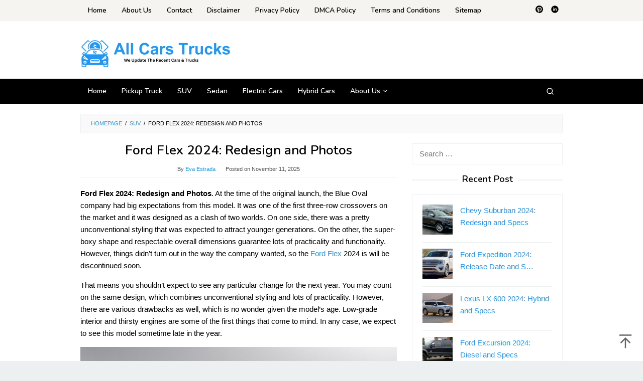

--- FILE ---
content_type: text/html; charset=UTF-8
request_url: https://www.allcarstrucks.co/suv/ford-flex-2024/
body_size: 16367
content:
<!DOCTYPE html>
<html lang="en-US" prefix="og: https://ogp.me/ns#">
<head itemscope="itemscope" itemtype="https://schema.org/WebSite">
<meta charset="UTF-8">
<meta name="viewport" content="width=device-width, initial-scale=1">
<link rel="profile" href="https://gmpg.org/xfn/11">

	<style>img:is([sizes="auto" i], [sizes^="auto," i]) { contain-intrinsic-size: 3000px 1500px }</style>
	
<!-- Search Engine Optimization by Rank Math - https://rankmath.com/ -->
<title>Ford Flex 2024: Redesign and Photos | All Cars Trucks</title>
<meta name="description" content="Ford Flex 2024: Redesign and Photos. At the time of the original launch, the Blue Oval company had big expectations from this model. It was one of the first"/>
<meta name="robots" content="follow, index, max-snippet:-1, max-video-preview:-1, max-image-preview:large"/>
<link rel="canonical" href="https://www.allcarstrucks.co/suv/ford-flex-2024/" />
<meta property="og:locale" content="en_US" />
<meta property="og:type" content="article" />
<meta property="og:title" content="Ford Flex 2024: Redesign and Photos | All Cars Trucks" />
<meta property="og:description" content="Ford Flex 2024: Redesign and Photos. At the time of the original launch, the Blue Oval company had big expectations from this model. It was one of the first" />
<meta property="og:url" content="https://www.allcarstrucks.co/suv/ford-flex-2024/" />
<meta property="og:site_name" content="All Cars Trucks" />
<meta property="article:tag" content="Ford" />
<meta property="article:section" content="SUV" />
<meta property="og:image" content="https://www.allcarstrucks.co/wp-content/uploads/2022/06/Ford-Flex-2024-3.png" />
<meta property="og:image:secure_url" content="https://www.allcarstrucks.co/wp-content/uploads/2022/06/Ford-Flex-2024-3.png" />
<meta property="og:image:width" content="822" />
<meta property="og:image:height" content="453" />
<meta property="og:image:alt" content="Ford Flex 2024" />
<meta property="og:image:type" content="image/png" />
<meta property="article:published_time" content="2025-11-11T15:58:02+00:00" />
<meta name="twitter:card" content="summary_large_image" />
<meta name="twitter:title" content="Ford Flex 2024: Redesign and Photos | All Cars Trucks" />
<meta name="twitter:description" content="Ford Flex 2024: Redesign and Photos. At the time of the original launch, the Blue Oval company had big expectations from this model. It was one of the first" />
<meta name="twitter:image" content="https://www.allcarstrucks.co/wp-content/uploads/2022/06/Ford-Flex-2024-3.png" />
<meta name="twitter:label1" content="Written by" />
<meta name="twitter:data1" content="Eva Estrada" />
<meta name="twitter:label2" content="Time to read" />
<meta name="twitter:data2" content="3 minutes" />
<script type="application/ld+json" class="rank-math-schema">{"@context":"https://schema.org","@graph":[{"@type":["Person","Organization"],"@id":"https://www.allcarstrucks.co/#person","name":"Sonia Mitchell","logo":{"@type":"ImageObject","@id":"https://www.allcarstrucks.co/#logo","url":"https://www.allcarstrucks.co/wp-content/uploads/2022/03/logo-allcarstrucks-co.jpg","contentUrl":"https://www.allcarstrucks.co/wp-content/uploads/2022/03/logo-allcarstrucks-co.jpg","caption":"Sonia Mitchell","inLanguage":"en-US","width":"364","height":"95"},"image":{"@type":"ImageObject","@id":"https://www.allcarstrucks.co/#logo","url":"https://www.allcarstrucks.co/wp-content/uploads/2022/03/logo-allcarstrucks-co.jpg","contentUrl":"https://www.allcarstrucks.co/wp-content/uploads/2022/03/logo-allcarstrucks-co.jpg","caption":"Sonia Mitchell","inLanguage":"en-US","width":"364","height":"95"}},{"@type":"WebSite","@id":"https://www.allcarstrucks.co/#website","url":"https://www.allcarstrucks.co","name":"Sonia Mitchell","publisher":{"@id":"https://www.allcarstrucks.co/#person"},"inLanguage":"en-US"},{"@type":"ImageObject","@id":"https://www.allcarstrucks.co/wp-content/uploads/2022/06/Ford-Flex-2024-3.png","url":"https://www.allcarstrucks.co/wp-content/uploads/2022/06/Ford-Flex-2024-3.png","width":"822","height":"453","caption":"Ford Flex 2024","inLanguage":"en-US"},{"@type":"WebPage","@id":"https://www.allcarstrucks.co/suv/ford-flex-2024/#webpage","url":"https://www.allcarstrucks.co/suv/ford-flex-2024/","name":"Ford Flex 2024: Redesign and Photos | All Cars Trucks","datePublished":"2025-11-11T15:58:02+00:00","dateModified":"2025-11-11T15:58:02+00:00","isPartOf":{"@id":"https://www.allcarstrucks.co/#website"},"primaryImageOfPage":{"@id":"https://www.allcarstrucks.co/wp-content/uploads/2022/06/Ford-Flex-2024-3.png"},"inLanguage":"en-US"},{"@type":"Person","@id":"https://www.allcarstrucks.co/author/rizka/","name":"Eva Estrada","url":"https://www.allcarstrucks.co/author/rizka/","image":{"@type":"ImageObject","@id":"https://secure.gravatar.com/avatar/887a9292c430709b7750ab5b8e02408e8ef920582b8dfe90db5c1f7b68b78ee1?s=96&amp;d=mm&amp;r=g","url":"https://secure.gravatar.com/avatar/887a9292c430709b7750ab5b8e02408e8ef920582b8dfe90db5c1f7b68b78ee1?s=96&amp;d=mm&amp;r=g","caption":"Eva Estrada","inLanguage":"en-US"}},{"@type":"BlogPosting","headline":"Ford Flex 2024: Redesign and Photos | All Cars Trucks","keywords":"Ford Flex 2024","datePublished":"2025-11-11T15:58:02+00:00","dateModified":"2025-11-11T15:58:02+00:00","articleSection":"SUV","author":{"@id":"https://www.allcarstrucks.co/author/rizka/","name":"Eva Estrada"},"publisher":{"@id":"https://www.allcarstrucks.co/#person"},"description":"Ford Flex 2024: Redesign and Photos. At the time of the original launch, the Blue Oval company had big expectations from this model. It was one of the first three-row crossovers on the market and it was designed as a clash of two worlds. On one side, there was a pretty unconventional styling that was expected to attract younger generations. On the other, the super-boxy shape and respectable overall dimensions guarantee lots of practicality and functionality. However, things didn't turn out in the way the company wanted, so the Ford Flex 2024 is will be discontinued soon.","name":"Ford Flex 2024: Redesign and Photos | All Cars Trucks","@id":"https://www.allcarstrucks.co/suv/ford-flex-2024/#richSnippet","isPartOf":{"@id":"https://www.allcarstrucks.co/suv/ford-flex-2024/#webpage"},"image":{"@id":"https://www.allcarstrucks.co/wp-content/uploads/2022/06/Ford-Flex-2024-3.png"},"inLanguage":"en-US","mainEntityOfPage":{"@id":"https://www.allcarstrucks.co/suv/ford-flex-2024/#webpage"}}]}</script>
<!-- /Rank Math WordPress SEO plugin -->

<link rel='dns-prefetch' href='//fonts.googleapis.com' />
<link rel="alternate" type="application/rss+xml" title="All Cars Trucks &raquo; Feed" href="https://www.allcarstrucks.co/feed/" />
<link rel='stylesheet' id='contact-form-7-css' href='https://www.allcarstrucks.co/wp-content/plugins/contact-form-7/includes/css/styles.css?ver=6.0.6' type='text/css' media='all' />
<link rel='stylesheet' id='idblog-core-css' href='https://www.allcarstrucks.co/wp-content/plugins/idblog-core/css/idblog-core.css?ver=1.0.0' type='text/css' media='all' />
<style id='idblog-core-inline-css' type='text/css'>
.gmr-ab-authorname span.uname a{color:#222222 !important;}.gmr-ab-desc {color:#aaaaaa !important;}.gmr-ab-web a{color:#dddddd !important;}
</style>
<link rel='stylesheet' id='ez-toc-css' href='https://www.allcarstrucks.co/wp-content/plugins/easy-table-of-contents/assets/css/screen.min.css?ver=2.0.74' type='text/css' media='all' />
<style id='ez-toc-inline-css' type='text/css'>
div#ez-toc-container .ez-toc-title {font-size: 120%;}div#ez-toc-container .ez-toc-title {font-weight: 500;}div#ez-toc-container ul li , div#ez-toc-container ul li a {font-size: 95%;}div#ez-toc-container ul li , div#ez-toc-container ul li a {font-weight: 500;}div#ez-toc-container nav ul ul li {font-size: 90%;}
.ez-toc-container-direction {direction: ltr;}.ez-toc-counter ul{counter-reset: item ;}.ez-toc-counter nav ul li a::before {content: counters(item, '.', decimal) '. ';display: inline-block;counter-increment: item;flex-grow: 0;flex-shrink: 0;margin-right: .2em; float: left; }.ez-toc-widget-direction {direction: ltr;}.ez-toc-widget-container ul{counter-reset: item ;}.ez-toc-widget-container nav ul li a::before {content: counters(item, '.', decimal) '. ';display: inline-block;counter-increment: item;flex-grow: 0;flex-shrink: 0;margin-right: .2em; float: left; }
</style>
<link rel='stylesheet' id='superfast-fonts-css' href='https://fonts.googleapis.com/css?family=Nunito%3Aregular%2C700%2C600%2C300%26subset%3Dlatin%2C&#038;display=swap&#038;ver=2.1.6' type='text/css' media='all' />
<link rel='stylesheet' id='superfast-style-css' href='https://www.allcarstrucks.co/wp-content/themes/superfast/style.css?ver=2.1.6' type='text/css' media='all' />
<style id='superfast-style-inline-css' type='text/css'>
body{color:#000000;font-family:"Helvetica Neue",sans-serif;font-weight:500;font-size:15px;}kbd,a.button:hover,button:hover,.button:hover,button.button:hover,input[type="button"]:hover,input[type="reset"]:hover,input[type="submit"]:hover,a.button:focus,button:focus,.button:focus,button.button:focus,input[type="button"]:focus,input[type="reset"]:focus,input[type="submit"]:focus,a.button:active,button:active,.button:active,button.button:active,input[type="button"]:active,input[type="reset"]:active,input[type="submit"]:active,.tagcloud a:hover,.tagcloud a:focus,.tagcloud a:active{background-color:#2196f3;}a,a:hover,a:focus,a:active{color:#2196f3;}ul.page-numbers li span.page-numbers,ul.page-numbers li a:hover,.page-links a .page-link-number:hover,a.button,button,.button,button.button,input[type="button"],input[type="reset"],input[type="submit"],.tagcloud a,.sticky .gmr-box-content,.gmr-theme div.sharedaddy h3.sd-title:before,.gmr-theme div.idblog-related-post h3.related-title:before,.idblog-social-share h3:before,.bypostauthor > .comment-body{border-color:#2196f3;}.site-header{background-size:auto;background-repeat:repeat;background-position:center top;background-attachment:scroll;background-color:#ffffff;}.site-title a{color:#8bc34a;}.site-description{color:#999999;}.gmr-logo{margin-top:15px;}.gmr-menuwrap{background-color:#000000;}#gmr-responsive-menu,.gmr-mainmenu #primary-menu > li > a,.gmr-mainmenu #primary-menu > li > button{color:#ffffff;}.gmr-mainmenu #primary-menu > li.menu-border > a span,.gmr-mainmenu #primary-menu > li.page_item_has_children > a:after,.gmr-mainmenu #primary-menu > li.menu-item-has-children > a:after,.gmr-mainmenu #primary-menu .sub-menu > li.page_item_has_children > a:after,.gmr-mainmenu #primary-menu .sub-menu > li.menu-item-has-children > a:after,.gmr-mainmenu #primary-menu .children > li.page_item_has_children > a:after,.gmr-mainmenu #primary-menu .children > li.menu-item-has-children > a:after{border-color:#ffffff;}#gmr-responsive-menu:hover,.gmr-mainmenu #primary-menu > li:hover > a,.gmr-mainmenu #primary-menu > li.current-menu-item > a,.gmr-mainmenu #primary-menu > li.current-menu-ancestor > a,.gmr-mainmenu #primary-menu > li.current_page_item > a,.gmr-mainmenu #primary-menu > li.current_page_ancestor > a,.gmr-mainmenu #primary-menu > li > button:hover{color:#ffffff;}.gmr-mainmenu #primary-menu > li.menu-border:hover > a span,.gmr-mainmenu #primary-menu > li.menu-border.current-menu-item > a span,.gmr-mainmenu #primary-menu > li.menu-border.current-menu-ancestor > a span,.gmr-mainmenu #primary-menu > li.menu-border.current_page_item > a span,.gmr-mainmenu #primary-menu > li.menu-border.current_page_ancestor > a span,.gmr-mainmenu #primary-menu > li.page_item_has_children:hover > a:after,.gmr-mainmenu #primary-menu > li.menu-item-has-children:hover > a:after{border-color:#ffffff;}.gmr-mainmenu #primary-menu > li:hover > a,.gmr-mainmenu #primary-menu > li.current-menu-item > a,.gmr-mainmenu #primary-menu > li.current-menu-ancestor > a,.gmr-mainmenu #primary-menu > li.current_page_item > a,.gmr-mainmenu #primary-menu > li.current_page_ancestor > a{background-color:#8bc34a;}.gmr-secondmenuwrap{background-color:#f6f4f1;}#gmr-secondaryresponsive-menu,.gmr-secondmenu #primary-menu > li > a,.gmr-social-icon ul > li > a{color:#000000;}.gmr-secondmenu #primary-menu > li.menu-border > a span,.gmr-secondmenu #primary-menu > li.page_item_has_children > a:after,.gmr-secondmenu #primary-menu > li.menu-item-has-children > a:after,.gmr-secondmenu #primary-menu .sub-menu > li.page_item_has_children > a:after,.gmr-secondmenu #primary-menu .sub-menu > li.menu-item-has-children > a:after,.gmr-secondmenu #primary-menu .children > li.page_item_has_children > a:after,.gmr-secondmenu #primary-menu .children > li.menu-item-has-children > a:after{border-color:#000000;}#gmr-secondaryresponsive-menu:hover,.gmr-secondmenu #primary-menu > li:hover > a,.gmr-secondmenu #primary-menu .current-menu-item > a,.gmr-secondmenu #primary-menu .current-menu-ancestor > a,.gmr-secondmenu #primary-menu .current_page_item > a,.gmr-secondmenu #primary-menu .current_page_ancestor > a,.gmr-social-icon ul > li > a:hover{color:#8bc34a;}.gmr-secondmenu #primary-menu > li.menu-border:hover > a span,.gmr-secondmenu #primary-menu > li.menu-border.current-menu-item > a span,.gmr-secondmenu #primary-menu > li.menu-border.current-menu-ancestor > a span,.gmr-secondmenu #primary-menu > li.menu-border.current_page_item > a span,.gmr-secondmenu #primary-menu > li.menu-border.current_page_ancestor > a span,.gmr-secondmenu #primary-menu > li.page_item_has_children:hover > a:after,.gmr-secondmenu #primary-menu > li.menu-item-has-children:hover > a:after{border-color:#8bc34a;}.gmr-content,.top-header{background-color:#fff;}h1,h2,h3,h4,h5,h6,.h1,.h2,.h3,.h4,.h5,.h6,.site-title,#gmr-responsive-menu,#primary-menu > li > a{font-family:"Nunito","Helvetica", Arial;}h1{font-size:26px;}h2{font-size:25px;}h3{font-size:24px;}h4{font-size:22px;}h5{font-size:20px;}h6{font-size:18px;}.widget-footer{background-color:#3d566e;color:#ecf0f1;}.widget-footer a{color:#f39c12;}.widget-footer a:hover{color:#f1c40f;}.site-footer{background-color:#2c3e50;color:#ffffff;}.site-footer a{color:#ecf0f1;}.site-footer a:hover{color:#bdc3c7;}
</style>
<script type="text/javascript" src="https://www.allcarstrucks.co/wp-includes/js/jquery/jquery.min.js?ver=3.7.1" id="jquery-core-js"></script>
<script type="text/javascript" src="https://www.allcarstrucks.co/wp-includes/js/jquery/jquery-migrate.min.js?ver=3.4.1" id="jquery-migrate-js"></script>
<link rel="https://api.w.org/" href="https://www.allcarstrucks.co/wp-json/" /><link rel="alternate" title="JSON" type="application/json" href="https://www.allcarstrucks.co/wp-json/wp/v2/posts/4440" /><link rel="EditURI" type="application/rsd+xml" title="RSD" href="https://www.allcarstrucks.co/xmlrpc.php?rsd" />
<meta name="generator" content="WordPress 6.8.1" />
<link rel='shortlink' href='https://www.allcarstrucks.co/?p=4440' />
<link rel="alternate" title="oEmbed (JSON)" type="application/json+oembed" href="https://www.allcarstrucks.co/wp-json/oembed/1.0/embed?url=https%3A%2F%2Fwww.allcarstrucks.co%2Fsuv%2Fford-flex-2024%2F" />
<link rel="alternate" title="oEmbed (XML)" type="text/xml+oembed" href="https://www.allcarstrucks.co/wp-json/oembed/1.0/embed?url=https%3A%2F%2Fwww.allcarstrucks.co%2Fsuv%2Fford-flex-2024%2F&#038;format=xml" />
<script async src="https://pagead2.googlesyndication.com/pagead/js/adsbygoogle.js?client=ca-pub-6331693559914513"
     crossorigin="anonymous"></script>

<script async src="https://pagead2.googlesyndication.com/pagead/js/adsbygoogle.js?client=ca-pub-7565199102259053"
     crossorigin="anonymous"></script><link rel="icon" href="https://www.allcarstrucks.co/wp-content/uploads/2024/06/favicon-rbg-120x120.png" sizes="32x32" />
<link rel="icon" href="https://www.allcarstrucks.co/wp-content/uploads/2024/06/favicon-rbg.png" sizes="192x192" />
<link rel="apple-touch-icon" href="https://www.allcarstrucks.co/wp-content/uploads/2024/06/favicon-rbg.png" />
<meta name="msapplication-TileImage" content="https://www.allcarstrucks.co/wp-content/uploads/2024/06/favicon-rbg.png" />
	
<script async src="https://pagead2.googlesyndication.com/pagead/js/adsbygoogle.js?client=ca-pub-9718490524287563"
     crossorigin="anonymous"></script>
	
<script async src="https://pagead2.googlesyndication.com/pagead/js/adsbygoogle.js?client=ca-pub-2522612632931992"
     crossorigin="anonymous"></script>
	
<script async src="https://pagead2.googlesyndication.com/pagead/js/adsbygoogle.js?client=ca-pub-2495143592648126"
     crossorigin="anonymous"></script>
	
<script async src="https://pagead2.googlesyndication.com/pagead/js/adsbygoogle.js?client=ca-pub-3702424403884951"
     crossorigin="anonymous"></script>
	
<script async src="https://pagead2.googlesyndication.com/pagead/js/adsbygoogle.js?client=ca-pub-2048325798300935"
     crossorigin="anonymous"></script>
	
<script async src="https://pagead2.googlesyndication.com/pagead/js/adsbygoogle.js?client=ca-pub-9903536475888983"
     crossorigin="anonymous"></script>
	
<script async src="https://pagead2.googlesyndication.com/pagead/js/adsbygoogle.js?client=ca-pub-9968399948548986"
     crossorigin="anonymous"></script>
	
<script async src="https://pagead2.googlesyndication.com/pagead/js/adsbygoogle.js?client=ca-pub-9135716023805214"
     crossorigin="anonymous"></script>
	
<script async src="https://pagead2.googlesyndication.com/pagead/js/adsbygoogle.js?client=ca-pub-4790960008362087"
     crossorigin="anonymous"></script>
	
<script async src="https://pagead2.googlesyndication.com/pagead/js/adsbygoogle.js?client=ca-pub-7375047696919898"
     crossorigin="anonymous"></script>
	
<script async src="https://pagead2.googlesyndication.com/pagead/js/adsbygoogle.js?client=ca-pub-7632649103470568"
     crossorigin="anonymous"></script>
	
<script async src="https://pagead2.googlesyndication.com/pagead/js/adsbygoogle.js?client=ca-pub-2275825665716633"
     crossorigin="anonymous"></script>
	
<script async src="https://pagead2.googlesyndication.com/pagead/js/adsbygoogle.js?client=ca-pub-6789659881578285"
     crossorigin="anonymous"></script>
	
<script async src="https://pagead2.googlesyndication.com/pagead/js/adsbygoogle.js?client=ca-pub-1900315343671756"
     crossorigin="anonymous"></script>
	
<script async src="https://pagead2.googlesyndication.com/pagead/js/adsbygoogle.js?client=ca-pub-3522250534277156"
     crossorigin="anonymous"></script>
	
<script async src="https://pagead2.googlesyndication.com/pagead/js/adsbygoogle.js?client=ca-pub-6433606662446274"
     crossorigin="anonymous"></script>

<script async src="https://pagead2.googlesyndication.com/pagead/js/adsbygoogle.js?client=ca-pub-7646694624574222"
     crossorigin="anonymous"></script>
	
<script async src="https://pagead2.googlesyndication.com/pagead/js/adsbygoogle.js?client=ca-pub-8138566128753900"
     crossorigin="anonymous"></script>
	
<script async src="https://pagead2.googlesyndication.com/pagead/js/adsbygoogle.js?client=ca-pub-5230615575295077"
     crossorigin="anonymous"></script>
	
<script async src="https://pagead2.googlesyndication.com/pagead/js/adsbygoogle.js?client=ca-pub-5262584547776848"
     crossorigin="anonymous"></script>
	
<script async src="https://pagead2.googlesyndication.com/pagead/js/adsbygoogle.js?client=ca-pub-8986064007407189"
     crossorigin="anonymous"></script>
	
<script async src="https://pagead2.googlesyndication.com/pagead/js/adsbygoogle.js?client=ca-pub-6125927930459926"
     crossorigin="anonymous"></script>     
     
</head>

<body class="wp-singular post-template-default single single-post postid-4440 single-format-standard wp-theme-superfast gmr-theme idtheme kentooz gmr-no-sticky gmr-fullwidth-layout group-blog" itemscope="itemscope" itemtype="https://schema.org/WebPage">
<div class="site inner-wrap" id="site-container">

	<a class="skip-link screen-reader-text" href="#main">Skip to content</a>

	
		
		<header id="masthead" class="site-header" role="banner" itemscope="itemscope" itemtype="https://schema.org/WPHeader">
							<div class="gmr-secondmenuwrap clearfix">
					<div class="container">
													<nav id="site-navigation" class="gmr-secondmenu" role="navigation" itemscope="itemscope" itemtype="https://schema.org/SiteNavigationElement">
								<ul id="primary-menu" class="menu"><li id="menu-item-5925" class="menu-item menu-item-type-custom menu-item-object-custom menu-item-home menu-item-5925"><a href="https://www.allcarstrucks.co/" itemprop="url"><span itemprop="name">Home</span></a></li>
<li id="menu-item-472" class="menu-item menu-item-type-post_type menu-item-object-page menu-item-472"><a href="https://www.allcarstrucks.co/about-us/" itemprop="url"><span itemprop="name">About Us</span></a></li>
<li id="menu-item-473" class="menu-item menu-item-type-post_type menu-item-object-page menu-item-473"><a href="https://www.allcarstrucks.co/contact-us/" itemprop="url"><span itemprop="name">Contact</span></a></li>
<li id="menu-item-5923" class="menu-item menu-item-type-post_type menu-item-object-page menu-item-5923"><a href="https://www.allcarstrucks.co/disclaimer/" itemprop="url"><span itemprop="name">Disclaimer</span></a></li>
<li id="menu-item-482" class="menu-item menu-item-type-post_type menu-item-object-page menu-item-privacy-policy menu-item-482"><a rel="privacy-policy" href="https://www.allcarstrucks.co/privacy-policy/" itemprop="url"><span itemprop="name">Privacy Policy</span></a></li>
<li id="menu-item-7271" class="menu-item menu-item-type-post_type menu-item-object-page menu-item-7271"><a href="https://www.allcarstrucks.co/dmca-policy/" itemprop="url"><span itemprop="name">DMCA Policy</span></a></li>
<li id="menu-item-7236" class="menu-item menu-item-type-post_type menu-item-object-page menu-item-7236"><a href="https://www.allcarstrucks.co/terms-and-conditions/" itemprop="url"><span itemprop="name">Terms and Conditions</span></a></li>
<li id="menu-item-7239" class="menu-item menu-item-type-post_type menu-item-object-page menu-item-7239"><a href="https://www.allcarstrucks.co/sitemap/" itemprop="url"><span itemprop="name">Sitemap</span></a></li>
</ul>							</nav><!-- #site-navigation -->
													<nav id="site-navigation" class="gmr-social-icon" role="navigation" itemscope="itemscope" itemtype="https://schema.org/SiteNavigationElement">
							<ul class="pull-right">
								<li><a href="https://id.pinterest.com/allcarstrucksco/allcarstrucks/" title="Pinterest" class="pinterest" target="_blank" rel="nofollow"><svg xmlns="http://www.w3.org/2000/svg" xmlns:xlink="http://www.w3.org/1999/xlink" aria-hidden="true" role="img" width="1em" height="1em" preserveAspectRatio="xMidYMid meet" viewBox="0 0 16 16"><g fill="currentColor"><path d="M8 0a8 8 0 0 0-2.915 15.452c-.07-.633-.134-1.606.027-2.297c.146-.625.938-3.977.938-3.977s-.239-.479-.239-1.187c0-1.113.645-1.943 1.448-1.943c.682 0 1.012.512 1.012 1.127c0 .686-.437 1.712-.663 2.663c-.188.796.4 1.446 1.185 1.446c1.422 0 2.515-1.5 2.515-3.664c0-1.915-1.377-3.254-3.342-3.254c-2.276 0-3.612 1.707-3.612 3.471c0 .688.265 1.425.595 1.826a.24.24 0 0 1 .056.23c-.061.252-.196.796-.222.907c-.035.146-.116.177-.268.107c-1-.465-1.624-1.926-1.624-3.1c0-2.523 1.834-4.84 5.286-4.84c2.775 0 4.932 1.977 4.932 4.62c0 2.757-1.739 4.976-4.151 4.976c-.811 0-1.573-.421-1.834-.919l-.498 1.902c-.181.695-.669 1.566-.995 2.097A8 8 0 1 0 8 0z"/></g></svg></a></li><li><a href="https://www.linkedin.com/in/allcarstrucksco/" title="Linkedin" class="linkedin" target="_blank" rel="nofollow"><svg xmlns="http://www.w3.org/2000/svg" xmlns:xlink="http://www.w3.org/1999/xlink" aria-hidden="true" role="img" width="1em" height="1em" preserveAspectRatio="xMidYMid meet" viewBox="0 0 20 20"><path d="M10 .4C4.698.4.4 4.698.4 10s4.298 9.6 9.6 9.6s9.6-4.298 9.6-9.6S15.302.4 10 .4zM7.65 13.979H5.706V7.723H7.65v6.256zm-.984-7.024c-.614 0-1.011-.435-1.011-.973c0-.549.409-.971 1.036-.971s1.011.422 1.023.971c0 .538-.396.973-1.048.973zm8.084 7.024h-1.944v-3.467c0-.807-.282-1.355-.985-1.355c-.537 0-.856.371-.997.728c-.052.127-.065.307-.065.486v3.607H8.814v-4.26c0-.781-.025-1.434-.051-1.996h1.689l.089.869h.039c.256-.408.883-1.01 1.932-1.01c1.279 0 2.238.857 2.238 2.699v3.699z" fill="currentColor"/></svg></a></li>							</ul>
						</nav><!-- #site-navigation -->
					</div>
				</div>
			
						<div class="container">
					<div class="clearfix gmr-headwrapper">
						<div class="gmr-logomobile"><div class="gmr-logo"><a href="https://www.allcarstrucks.co/" class="custom-logo-link" itemprop="url" title="All Cars Trucks"><img src="https://www.allcarstrucks.co/wp-content/uploads/2024/06/Logo-allcarstrucks.co_.png" alt="All Cars Trucks" title="All Cars Trucks" itemprop="image" /></a></div></div>					</div>
				</div>
					</header><!-- #masthead -->
		<div class="top-header pos-stickymenu">
							<div class="gmr-menuwrap clearfix">
								<div class="container">
															<div class="close-topnavmenu-wrap"><a id="close-topnavmenu-button" rel="nofollow" href="#"><svg xmlns="http://www.w3.org/2000/svg" xmlns:xlink="http://www.w3.org/1999/xlink" aria-hidden="true" role="img" width="1em" height="1em" preserveAspectRatio="xMidYMid meet" viewBox="0 0 32 32"><path d="M16 2C8.2 2 2 8.2 2 16s6.2 14 14 14s14-6.2 14-14S23.8 2 16 2zm0 26C9.4 28 4 22.6 4 16S9.4 4 16 4s12 5.4 12 12s-5.4 12-12 12z" fill="currentColor"/><path d="M21.4 23L16 17.6L10.6 23L9 21.4l5.4-5.4L9 10.6L10.6 9l5.4 5.4L21.4 9l1.6 1.6l-5.4 5.4l5.4 5.4z" fill="currentColor"/></svg></a></div>
						<a id="gmr-responsive-menu" href="#menus" rel="nofollow">
							<svg xmlns="http://www.w3.org/2000/svg" xmlns:xlink="http://www.w3.org/1999/xlink" aria-hidden="true" role="img" width="1em" height="1em" preserveAspectRatio="xMidYMid meet" viewBox="0 0 24 24"><path d="M3 18h18v-2H3v2zm0-5h18v-2H3v2zm0-7v2h18V6H3z" fill="currentColor"/></svg>MENU						</a>
						<nav id="site-navigation" class="gmr-mainmenu" role="navigation" itemscope="itemscope" itemtype="https://schema.org/SiteNavigationElement">
							<ul id="primary-menu" class="menu"><li id="menu-item-596" class="menu-item menu-item-type-custom menu-item-object-custom menu-item-home menu-item-596"><a href="https://www.allcarstrucks.co/" itemprop="url"><span itemprop="name">Home</span></a></li>
<li id="menu-item-437" class="menu-item menu-item-type-taxonomy menu-item-object-category menu-item-437"><a href="https://www.allcarstrucks.co/category/pickup-truck/" itemprop="url"><span itemprop="name">Pickup Truck</span></a></li>
<li id="menu-item-439" class="menu-item menu-item-type-taxonomy menu-item-object-category current-post-ancestor current-menu-parent current-post-parent menu-item-439"><a href="https://www.allcarstrucks.co/category/suv/" itemprop="url"><span itemprop="name">SUV</span></a></li>
<li id="menu-item-438" class="menu-item menu-item-type-taxonomy menu-item-object-category menu-item-438"><a href="https://www.allcarstrucks.co/category/sedan/" itemprop="url"><span itemprop="name">Sedan</span></a></li>
<li id="menu-item-435" class="menu-item menu-item-type-taxonomy menu-item-object-category menu-item-435"><a href="https://www.allcarstrucks.co/category/electric-cars/" itemprop="url"><span itemprop="name">Electric Cars</span></a></li>
<li id="menu-item-436" class="menu-item menu-item-type-taxonomy menu-item-object-category menu-item-436"><a href="https://www.allcarstrucks.co/category/hybrid-cars/" itemprop="url"><span itemprop="name">Hybrid Cars</span></a></li>
<li id="menu-item-5125" class="menu-item menu-item-type-custom menu-item-object-custom menu-item-has-children menu-item-5125"><a href="#" itemprop="url"><span itemprop="name">About Us</span></a>
<ul class="sub-menu">
	<li id="menu-item-5127" class="menu-item menu-item-type-post_type menu-item-object-page menu-item-5127"><a href="https://www.allcarstrucks.co/about-us/" itemprop="url"><span itemprop="name">About Us</span></a></li>
	<li id="menu-item-5128" class="menu-item menu-item-type-post_type menu-item-object-page menu-item-5128"><a href="https://www.allcarstrucks.co/contact-us/" itemprop="url"><span itemprop="name">Contact Us</span></a></li>
	<li id="menu-item-5126" class="menu-item menu-item-type-post_type menu-item-object-page menu-item-privacy-policy menu-item-5126"><a rel="privacy-policy" href="https://www.allcarstrucks.co/privacy-policy/" itemprop="url"><span itemprop="name">Privacy Policy</span></a></li>
	<li id="menu-item-7138" class="menu-item menu-item-type-post_type menu-item-object-page menu-item-7138"><a href="https://www.allcarstrucks.co/disclaimer/" itemprop="url"><span itemprop="name">Disclaimer</span></a></li>
</ul>
</li>
<li class="menu-item menu-item-type-search-btn gmr-search pull-right"><button class="search-button topnav-button" id="search-menu-button" title="Search"><svg xmlns="http://www.w3.org/2000/svg" xmlns:xlink="http://www.w3.org/1999/xlink" aria-hidden="true" role="img" width="1em" height="1em" preserveAspectRatio="xMidYMid meet" viewBox="0 0 24 24"><g fill="none" stroke="currentColor" stroke-width="2" stroke-linecap="round" stroke-linejoin="round"><circle cx="11" cy="11" r="8"/><path d="M21 21l-4.35-4.35"/></g></svg></button><div class="search-dropdown search" id="search-dropdown-container"><form method="get" class="gmr-searchform searchform" action="https://www.allcarstrucks.co/"><input type="text" name="s" id="s" placeholder="Search" /></form></div></li></ul>						</nav><!-- #site-navigation -->
									</div>
			</div>
		</div><!-- .top-header -->
		
			<div id="content" class="gmr-content">
			
						<div class="container">
				<div class="row">
								<div class="col-md-12">
				<div class="breadcrumbs" itemscope itemtype="https://schema.org/BreadcrumbList">
																										<span class="first-cl" itemprop="itemListElement" itemscope itemtype="https://schema.org/ListItem">
									<a itemscope itemtype="https://schema.org/WebPage" itemprop="item" itemid="https://www.allcarstrucks.co/" href="https://www.allcarstrucks.co/"><span itemprop="name">Homepage</span></a>
									<span itemprop="position" content="1"></span>
								</span>
														<span class="separator">/</span>
																																<span class="0-cl" itemprop="itemListElement" itemscope itemtype="https://schema.org/ListItem">
									<a itemscope itemtype="https://schema.org/WebPage" itemprop="item" itemid="https://www.allcarstrucks.co/category/suv/" href="https://www.allcarstrucks.co/category/suv/"><span itemprop="name">SUV</span></a>
									<span itemprop="position" content="2"></span>
								</span>
														<span class="separator">/</span>
																								<span class="last-cl" itemscope itemtype="https://schema.org/ListItem">
							<span itemprop="name">Ford Flex 2024: Redesign and Photos</span>
							<span itemprop="position" content="3"></span>
							</span>
															</div>
			</div>
				
<div id="primary" class="content-area col-md-8">
	<main id="main" class="site-main" role="main">

	
<article id="post-4440" class="post-4440 post type-post status-publish format-standard has-post-thumbnail hentry category-suv tag-ford" itemscope="itemscope" itemtype="https://schema.org/CreativeWork">

	<div class="gmr-box-content gmr-single">
	
		<header class="entry-header">
			<h1 class="entry-title" itemprop="headline">Ford Flex 2024: Redesign and Photos</h1>			<span class="byline"> By <span class="entry-author vcard" itemprop="author" itemscope="itemscope" itemtype="https://schema.org/person"><a class="url fn n" href="https://www.allcarstrucks.co/author/rizka/" title="Permalink to: Eva Estrada" itemprop="url"><span itemprop="name">Eva Estrada</span></a></span></span><span class="posted-on">Posted on <time class="entry-date published updated" itemprop="dateModified" datetime="2025-11-11T15:58:02+00:00">November 11, 2025</time></span>		</header><!-- .entry-header -->

		<div class="entry-content entry-content-single" itemprop="text">
			<p><strong>Ford Flex 2024: Redesign and Photos</strong>. At the time of the original launch, the Blue Oval company had big expectations from this model. It was one of the first three-row crossovers on the market and it was designed as a clash of two worlds. On one side, there was a pretty unconventional styling that was expected to attract younger generations. On the other, the super-boxy shape and respectable overall dimensions guarantee lots of practicality and functionality. However, things didn&#8217;t turn out in the way the company wanted, so the <a href="https://en.wikipedia.org/wiki/Ford_Flex" rel="nofollow noopener" target="_blank">Ford Flex</a> 2024 is will be discontinued soon.</p>
<p>That means you shouldn&#8217;t expect to see any particular change for the next year. You may count on the same design, which combines unconventional styling and lots of practicality. However, there are various drawbacks as well, which is no wonder given the model&#8217;s age. Low-grade interior and thirsty engines are some of the first things that come to mind. In any case, we expect to see this model sometime late in the year.</p>
<p><img fetchpriority="high" decoding="async" class="aligncenter size-full wp-image-4443" src="https://www.allcarstrucks.co/wp-content/uploads/2022/06/Ford-Flex-2024-2.png" alt="Ford Flex 2024" width="775" height="483" srcset="https://www.allcarstrucks.co/wp-content/uploads/2022/06/Ford-Flex-2024-2.png 775w, https://www.allcarstrucks.co/wp-content/uploads/2022/06/Ford-Flex-2024-2-300x187.png 300w, https://www.allcarstrucks.co/wp-content/uploads/2022/06/Ford-Flex-2024-2-768x479.png 768w" sizes="(max-width: 775px) 100vw, 775px" /></p>
<div id="ez-toc-container" class="ez-toc-v2_0_74 counter-hierarchy ez-toc-counter ez-toc-white ez-toc-container-direction">
<div class="ez-toc-title-container">
<p class="ez-toc-title" style="cursor:inherit">Table of Contents</p>
<span class="ez-toc-title-toggle"><a href="#" class="ez-toc-pull-right ez-toc-btn ez-toc-btn-xs ez-toc-btn-default ez-toc-toggle" aria-label="Toggle Table of Content"><span class="ez-toc-js-icon-con"><span class=""><span class="eztoc-hide" style="display:none;">Toggle</span><span class="ez-toc-icon-toggle-span"><svg style="fill: #999;color:#999" xmlns="http://www.w3.org/2000/svg" class="list-377408" width="20px" height="20px" viewBox="0 0 24 24" fill="none"><path d="M6 6H4v2h2V6zm14 0H8v2h12V6zM4 11h2v2H4v-2zm16 0H8v2h12v-2zM4 16h2v2H4v-2zm16 0H8v2h12v-2z" fill="currentColor"></path></svg><svg style="fill: #999;color:#999" class="arrow-unsorted-368013" xmlns="http://www.w3.org/2000/svg" width="10px" height="10px" viewBox="0 0 24 24" version="1.2" baseProfile="tiny"><path d="M18.2 9.3l-6.2-6.3-6.2 6.3c-.2.2-.3.4-.3.7s.1.5.3.7c.2.2.4.3.7.3h11c.3 0 .5-.1.7-.3.2-.2.3-.5.3-.7s-.1-.5-.3-.7zM5.8 14.7l6.2 6.3 6.2-6.3c.2-.2.3-.5.3-.7s-.1-.5-.3-.7c-.2-.2-.4-.3-.7-.3h-11c-.3 0-.5.1-.7.3-.2.2-.3.5-.3.7s.1.5.3.7z"/></svg></span></span></span></a></span></div>
<nav><ul class='ez-toc-list ez-toc-list-level-1 ' ><li class='ez-toc-page-1 ez-toc-heading-level-2'><a class="ez-toc-link ez-toc-heading-1" href="#Ford_Flex_2024_Engines" >Ford Flex 2024 Engines</a></li><li class='ez-toc-page-1 ez-toc-heading-level-2'><a class="ez-toc-link ez-toc-heading-2" href="#Ford_Flex_2024_Changes" >Ford Flex 2024 Changes</a></li><li class='ez-toc-page-1 ez-toc-heading-level-2'><a class="ez-toc-link ez-toc-heading-3" href="#Ford_Flex_2024_Design" >Ford Flex 2024 Design</a></li><li class='ez-toc-page-1 ez-toc-heading-level-2'><a class="ez-toc-link ez-toc-heading-4" href="#Features" >Features</a></li><li class='ez-toc-page-1 ez-toc-heading-level-2'><a class="ez-toc-link ez-toc-heading-5" href="#Ford_Flex_2024_Release_Date_and_Price" >Ford Flex 2024 Release Date and Price</a><ul class='ez-toc-list-level-3' ><li class='ez-toc-heading-level-3'><a class="ez-toc-link ez-toc-heading-6" href="#Share_this" >Share this:</a></li><li class='ez-toc-page-1 ez-toc-heading-level-3'><a class="ez-toc-link ez-toc-heading-7" href="#Related_posts" >Related posts:</a></li><li class='ez-toc-page-1 ez-toc-heading-level-3'><a class="ez-toc-link ez-toc-heading-8" href="#You_May_Like" >You May Like:</a></li></ul></li></ul></nav></div>
<h2><span class="ez-toc-section" id="Ford_Flex_2024_Engines"></span>Ford Flex 2024 Engines<span class="ez-toc-section-end"></span></h2>
<p>When it comes to the powertrain, this crossover comes in two variants, with two potent V6 engines. Base models come with a naturally-aspirated 3.5-liter unit, which puts out around 287 horsepower. That&#8217;s a quite respectable number, which ensures pretty strong driving dynamics. If you are looking with something peppier, you can pick a twin-turbo 3.5-liter V6. It is good for 365 horsepower and offers notably better performances. Both engines come with a 6-speed automatic transmission.</p>
<div style="clear:both; margin-top:0em; margin-bottom:1em;"><a href="https://www.allcarstrucks.co/suv/land-rover-defender-2024/" target="_blank" rel="dofollow" class="u041dae5518b1abe033c745860ce310bb"><!-- INLINE RELATED POSTS 1/3 //--><style> .u041dae5518b1abe033c745860ce310bb { padding:0px; margin: 0; padding-top:1em!important; padding-bottom:1em!important; width:100%; display: block; font-weight:bold; background-color:#FFFFFF; border:0!important; border-left:4px solid #FFFFFF!important; text-decoration:none; } .u041dae5518b1abe033c745860ce310bb:active, .u041dae5518b1abe033c745860ce310bb:hover { opacity: 1; transition: opacity 250ms; webkit-transition: opacity 250ms; text-decoration:none; } .u041dae5518b1abe033c745860ce310bb { transition: background-color 250ms; webkit-transition: background-color 250ms; opacity: 1; transition: opacity 250ms; webkit-transition: opacity 250ms; } .u041dae5518b1abe033c745860ce310bb .ctaText { font-weight:bold; color:#464646; text-decoration:none; font-size: 16px; } .u041dae5518b1abe033c745860ce310bb .postTitle { color:#000000; text-decoration: underline!important; font-size: 16px; } .u041dae5518b1abe033c745860ce310bb:hover .postTitle { text-decoration: underline!important; } </style><div style="padding-left:1em; padding-right:1em;"><span class="ctaText">Read:</span>&nbsp; <span class="postTitle">Land Rover Defender 2024: Price and Release Date</span></div></a></div><p>In terms of fuel economy, neither of these two is spectacular. The base engine returns around 16 mpg in the city and 23 mpg on the highway. This is below-average for the class. The optional twin-turbo V6 is even thirstier.</p>
<p><img decoding="async" class="aligncenter size-full wp-image-4445" src="https://www.allcarstrucks.co/wp-content/uploads/2022/06/Ford-Flex-2024.png" alt="Ford Flex 2024" width="817" height="400" srcset="https://www.allcarstrucks.co/wp-content/uploads/2022/06/Ford-Flex-2024.png 817w, https://www.allcarstrucks.co/wp-content/uploads/2022/06/Ford-Flex-2024-300x147.png 300w, https://www.allcarstrucks.co/wp-content/uploads/2022/06/Ford-Flex-2024-768x376.png 768w" sizes="(max-width: 817px) 100vw, 817px" /></p>
<h2><span class="ez-toc-section" id="Ford_Flex_2024_Changes"></span>Ford Flex 2024 Changes<span class="ez-toc-section-end"></span></h2>
<p>While some rumors even suggest Ford Flex 2024 redesign, that definitely won&#8217;t happen. This will be the last model year and discontinuation comes after that. Simply, the popularity of this model has never been on a high level and today, Ford also offers a similarly-sized Explorer, which looks more conventional and sells way better.</p>
<p>That&#8217;s why we don&#8217;t expect any particular change for the next year. If you look at the last-year model, we saw just a couple of changes in terms of new color options and a few more standard features. We saw two new color options&#8211; Agate Black and Stone Gray. There is a new power outlet. We could also see some new Ford Flex 2024 colors and similar things for the next year.</p>
<div style="clear:both; margin-top:0em; margin-bottom:1em;"><a href="https://www.allcarstrucks.co/pickup-truck/ford-f150-diesel-2024/" target="_blank" rel="dofollow" class="u986249fe1c5d75f8dde70dfef73a2077"><!-- INLINE RELATED POSTS 2/3 //--><style> .u986249fe1c5d75f8dde70dfef73a2077 { padding:0px; margin: 0; padding-top:1em!important; padding-bottom:1em!important; width:100%; display: block; font-weight:bold; background-color:#FFFFFF; border:0!important; border-left:4px solid #FFFFFF!important; text-decoration:none; } .u986249fe1c5d75f8dde70dfef73a2077:active, .u986249fe1c5d75f8dde70dfef73a2077:hover { opacity: 1; transition: opacity 250ms; webkit-transition: opacity 250ms; text-decoration:none; } .u986249fe1c5d75f8dde70dfef73a2077 { transition: background-color 250ms; webkit-transition: background-color 250ms; opacity: 1; transition: opacity 250ms; webkit-transition: opacity 250ms; } .u986249fe1c5d75f8dde70dfef73a2077 .ctaText { font-weight:bold; color:#464646; text-decoration:none; font-size: 16px; } .u986249fe1c5d75f8dde70dfef73a2077 .postTitle { color:#000000; text-decoration: underline!important; font-size: 16px; } .u986249fe1c5d75f8dde70dfef73a2077:hover .postTitle { text-decoration: underline!important; } </style><div style="padding-left:1em; padding-right:1em;"><span class="ctaText">Read:</span>&nbsp; <span class="postTitle">Ford F150 Diesel 2024: Concept and Specs</span></div></a></div><p><img decoding="async" class="aligncenter size-full wp-image-4442" src="https://www.allcarstrucks.co/wp-content/uploads/2022/06/Ford-Flex-2024-3.png" alt="Ford Flex 2024" width="822" height="453" srcset="https://www.allcarstrucks.co/wp-content/uploads/2022/06/Ford-Flex-2024-3.png 822w, https://www.allcarstrucks.co/wp-content/uploads/2022/06/Ford-Flex-2024-3-300x165.png 300w, https://www.allcarstrucks.co/wp-content/uploads/2022/06/Ford-Flex-2024-3-768x423.png 768w" sizes="(max-width: 822px) 100vw, 822px" /></p>
<h2><span class="ez-toc-section" id="Ford_Flex_2024_Design"></span>Ford Flex 2024 Design<span class="ez-toc-section-end"></span></h2>
<p>A couple of changes may come for the next year but the overall design rides on a good-old D4 platform and measures nearly 118 inches in wheelbase, which is the number that ensures lots of useful interior space. In terms of styling, this model features a recognizable boxy shape. During this very long production cycle, we saw one facelift but even that was seven years ago, so we have no doubt that the upcoming Ford Flex 2024 will remain untouched as well.</p>
<p>Related post: <a class="row-title" href="https://www.allcarstrucks.co/suv/bmw-alpina-xb7-2024/" aria-label="“BMW Alpina XB7 2024: Specs and Price” (Edit)">BMW Alpina XB7 2024: Specs and Price</a></p>
<p>When it comes to interior design, this crossover definitely pays debt to its age. The overall quality is at a lower level if we compare it with much younger competitors. On the other side, the amount of space is impressive and all three rows offer a pretty decent amount of legroom. The cargo area is even more impressive, thanks to a boxy shape that allows loads of pretty large and bulky objects.</p>
<p><img loading="lazy" decoding="async" class="aligncenter size-full wp-image-4441" src="https://www.allcarstrucks.co/wp-content/uploads/2022/06/Ford-Flex-2024-i.jpg" alt="Ford Flex 2024" width="500" height="333" srcset="https://www.allcarstrucks.co/wp-content/uploads/2022/06/Ford-Flex-2024-i.jpg 500w, https://www.allcarstrucks.co/wp-content/uploads/2022/06/Ford-Flex-2024-i-300x200.jpg 300w" sizes="auto, (max-width: 500px) 100vw, 500px" /></p>
<h2><span class="ez-toc-section" id="Features"></span>Features<span class="ez-toc-section-end"></span></h2>
<p>When it comes to standard equipment, we don&#8217;t expect any particular change for the next year. The Ford Flex 2024 should come standard with tech goodies like SYNC smartphone integration system, Bluetooth and USB port, which seems quite basic. Fortunately, there is a lot of available things in higher trim levels, starting from the power-opening panoramic glass roof, a three-prong power outlet, dual-zone automatic climate control, two additional USB ports, a seven-speaker premium audio system, a 12-speaker Sony audio system, HD Radio, satellite radio, proximity key entry, push-button start, remote start, the SYNC 3 touch-screen infotainment system, Siri Eyes Free iPhone integration, Apple CarPlay, Android Auto, voice-controlled navigation and more.</p>
<div style="clear:both; margin-top:0em; margin-bottom:1em;"><a href="https://www.allcarstrucks.co/suv/chevy-tahoe-2024/" target="_blank" rel="dofollow" class="u9b42e90bf70ca8faee16fb1e8e1dedfc"><!-- INLINE RELATED POSTS 3/3 //--><style> .u9b42e90bf70ca8faee16fb1e8e1dedfc { padding:0px; margin: 0; padding-top:1em!important; padding-bottom:1em!important; width:100%; display: block; font-weight:bold; background-color:#FFFFFF; border:0!important; border-left:4px solid #FFFFFF!important; text-decoration:none; } .u9b42e90bf70ca8faee16fb1e8e1dedfc:active, .u9b42e90bf70ca8faee16fb1e8e1dedfc:hover { opacity: 1; transition: opacity 250ms; webkit-transition: opacity 250ms; text-decoration:none; } .u9b42e90bf70ca8faee16fb1e8e1dedfc { transition: background-color 250ms; webkit-transition: background-color 250ms; opacity: 1; transition: opacity 250ms; webkit-transition: opacity 250ms; } .u9b42e90bf70ca8faee16fb1e8e1dedfc .ctaText { font-weight:bold; color:#464646; text-decoration:none; font-size: 16px; } .u9b42e90bf70ca8faee16fb1e8e1dedfc .postTitle { color:#000000; text-decoration: underline!important; font-size: 16px; } .u9b42e90bf70ca8faee16fb1e8e1dedfc:hover .postTitle { text-decoration: underline!important; } </style><div style="padding-left:1em; padding-right:1em;"><span class="ctaText">Read:</span>&nbsp; <span class="postTitle">Chevy Tahoe 2024: Interior and Price</span></div></a></div><p>When it comes to safety systems, a rearview camera and parking sensors. Additionally, you can get goodies like adaptive cruise control, forward collision warning, automatic parking assist, blind spot monitoring, and rear cross traffic alert.</p>
<h2><span class="ez-toc-section" id="Ford_Flex_2024_Release_Date_and_Price"></span>Ford Flex 2024 Release Date and Price<span class="ez-toc-section-end"></span></h2>
<p>When it comes to the Ford Flex 2024 release date, we don&#8217;t expect that this model will come much earlier than usual. The price should remain pretty much the same. This means that base models will cost a little bit over 30.000 dollars</p>
<div class="idblog-social-share"><h3><span class="ez-toc-section" id="Share_this"></span>Share this:<span class="ez-toc-section-end"></span></h3><ul class="idblog-socialicon-share"><li class="facebook"><a href="https://www.facebook.com/sharer/sharer.php?u=https%3A%2F%2Fwww.allcarstrucks.co%2Fsuv%2Fford-flex-2024%2F" class="gmr-share-facebook" rel="nofollow" title="Share this"><svg xmlns="http://www.w3.org/2000/svg" xmlns:xlink="http://www.w3.org/1999/xlink" aria-hidden="true" role="img" width="0.49em" height="1em" preserveAspectRatio="xMidYMid meet" viewBox="0 0 486.037 1000"><path d="M124.074 1000V530.771H0V361.826h124.074V217.525C124.074 104.132 197.365 0 366.243 0C434.619 0 485.18 6.555 485.18 6.555l-3.984 157.766s-51.564-.502-107.833-.502c-60.9 0-70.657 28.065-70.657 74.646v123.361h183.331l-7.977 168.945H302.706V1000H124.074" fill="currentColor"/></svg></a></li><li class="twitter"><a href="https://twitter.com/intent/tweet?url=https%3A%2F%2Fwww.allcarstrucks.co%2Fsuv%2Fford-flex-2024%2F&amp;text=Ford%20Flex%202024%3A%20Redesign%20and%20Photos" class="gmr-share-twitter" rel="nofollow" title="Tweet this"><svg xmlns="http://www.w3.org/2000/svg" width="1em" height="1em" viewBox="0 0 24 24"><path fill="currentColor" d="M18.901 1.153h3.68l-8.04 9.19L24 22.846h-7.406l-5.8-7.584l-6.638 7.584H.474l8.6-9.83L0 1.154h7.594l5.243 6.932ZM17.61 20.644h2.039L6.486 3.24H4.298Z"/></svg></a></li><li class="pinterest"><a href="https://pinterest.com/pin/create/button/?url=https%3A%2F%2Fwww.allcarstrucks.co%2Fsuv%2Fford-flex-2024%2F&amp;media=https://www.allcarstrucks.co/wp-content/uploads/2022/06/Ford-Flex-2024-3.png&amp;description=Ford%20Flex%202024%3A%20Redesign%20and%20Photos" class="gmr-share-pinit" rel="nofollow" title="Pin this"><svg xmlns="http://www.w3.org/2000/svg" xmlns:xlink="http://www.w3.org/1999/xlink" aria-hidden="true" role="img" width="1em" height="1em" preserveAspectRatio="xMidYMid meet" viewBox="0 0 32 32"><path d="M16.75.406C10.337.406 4 4.681 4 11.6c0 4.4 2.475 6.9 3.975 6.9c.619 0 .975-1.725.975-2.212c0-.581-1.481-1.819-1.481-4.238c0-5.025 3.825-8.588 8.775-8.588c4.256 0 7.406 2.419 7.406 6.863c0 3.319-1.331 9.544-5.644 9.544c-1.556 0-2.888-1.125-2.888-2.737c0-2.363 1.65-4.65 1.65-7.088c0-4.137-5.869-3.387-5.869 1.613c0 1.05.131 2.212.6 3.169c-.863 3.713-2.625 9.244-2.625 13.069c0 1.181.169 2.344.281 3.525c.212.238.106.213.431.094c3.15-4.313 3.038-5.156 4.463-10.8c.769 1.463 2.756 2.25 4.331 2.25c6.637 0 9.619-6.469 9.619-12.3c0-6.206-5.363-10.256-11.25-10.256z" fill="currentColor"/></svg></a></li><li class="telegram"><a href="https://t.me/share/url?url=https%3A%2F%2Fwww.allcarstrucks.co%2Fsuv%2Fford-flex-2024%2F&amp;text=Ford%20Flex%202024%3A%20Redesign%20and%20Photos" target="_blank" rel="nofollow" title="Telegram Share"><svg xmlns="http://www.w3.org/2000/svg" xmlns:xlink="http://www.w3.org/1999/xlink" aria-hidden="true" role="img" width="1em" height="1em" preserveAspectRatio="xMidYMid meet" viewBox="0 0 48 48"><path d="M41.42 7.309s3.885-1.515 3.56 2.164c-.107 1.515-1.078 6.818-1.834 12.553l-2.59 16.99s-.216 2.489-2.159 2.922c-1.942.432-4.856-1.515-5.396-1.948c-.432-.325-8.094-5.195-10.792-7.575c-.756-.65-1.62-1.948.108-3.463L33.648 18.13c1.295-1.298 2.59-4.328-2.806-.649l-15.11 10.28s-1.727 1.083-4.964.109l-7.016-2.165s-2.59-1.623 1.835-3.246c10.793-5.086 24.068-10.28 35.831-15.15z" fill="currentColor"/></svg></a></li><li class="whatsapp"><a href="https://api.whatsapp.com/send?text=Ford%20Flex%202024%3A%20Redesign%20and%20Photos https%3A%2F%2Fwww.allcarstrucks.co%2Fsuv%2Fford-flex-2024%2F" class="gmr-share-whatsapp" rel="nofollow" title="Whatsapp"><svg xmlns="http://www.w3.org/2000/svg" xmlns:xlink="http://www.w3.org/1999/xlink" aria-hidden="true" role="img" width="1em" height="1em" preserveAspectRatio="xMidYMid meet" viewBox="0 0 24 24"><path d="M15.271 13.21a7.014 7.014 0 0 1 1.543.7l-.031-.018c.529.235.986.51 1.403.833l-.015-.011c.02.061.032.13.032.203l-.001.032v-.001c-.015.429-.11.832-.271 1.199l.008-.021c-.231.463-.616.82-1.087 1.01l-.014.005a3.624 3.624 0 0 1-1.576.411h-.006a8.342 8.342 0 0 1-2.988-.982l.043.022a8.9 8.9 0 0 1-2.636-1.829l-.001-.001a20.473 20.473 0 0 1-2.248-2.794l-.047-.074a5.38 5.38 0 0 1-1.1-2.995l-.001-.013v-.124a3.422 3.422 0 0 1 1.144-2.447l.003-.003a1.17 1.17 0 0 1 .805-.341h.001c.101.003.198.011.292.025l-.013-.002c.087.013.188.021.292.023h.003a.642.642 0 0 1 .414.102l-.002-.001c.107.118.189.261.238.418l.002.008q.124.31.512 1.364c.135.314.267.701.373 1.099l.014.063a1.573 1.573 0 0 1-.533.889l-.003.002q-.535.566-.535.72a.436.436 0 0 0 .081.234l-.001-.001a7.03 7.03 0 0 0 1.576 2.119l.005.005a9.89 9.89 0 0 0 2.282 1.54l.059.026a.681.681 0 0 0 .339.109h.002q.233 0 .838-.752t.804-.752zm-3.147 8.216h.022a9.438 9.438 0 0 0 3.814-.799l-.061.024c2.356-.994 4.193-2.831 5.163-5.124l.024-.063c.49-1.113.775-2.411.775-3.775s-.285-2.662-.799-3.837l.024.062c-.994-2.356-2.831-4.193-5.124-5.163l-.063-.024c-1.113-.49-2.411-.775-3.775-.775s-2.662.285-3.837.799l.062-.024c-2.356.994-4.193 2.831-5.163 5.124l-.024.063a9.483 9.483 0 0 0-.775 3.787a9.6 9.6 0 0 0 1.879 5.72l-.019-.026l-1.225 3.613l3.752-1.194a9.45 9.45 0 0 0 5.305 1.612h.047zm0-21.426h.033c1.628 0 3.176.342 4.575.959L16.659.93c2.825 1.197 5.028 3.4 6.196 6.149l.029.076c.588 1.337.93 2.896.93 4.535s-.342 3.198-.959 4.609l.029-.074c-1.197 2.825-3.4 5.028-6.149 6.196l-.076.029c-1.327.588-2.875.93-4.503.93h-.034h.002h-.053c-2.059 0-3.992-.541-5.664-1.488l.057.03L-.001 24l2.109-6.279a11.505 11.505 0 0 1-1.674-6.01c0-1.646.342-3.212.959-4.631l-.029.075C2.561 4.33 4.764 2.127 7.513.959L7.589.93A11.178 11.178 0 0 1 12.092 0h.033h-.002z" fill="currentColor"/></svg></a></li></ul></div><div class="idblog-related-post idblog-core"><h3 class="related-title"><span class="ez-toc-section" id="Related_posts"></span>Related posts:<span class="ez-toc-section-end"></span></h3><ul><li><a href="https://www.allcarstrucks.co/suv/chevy-suburban-2024-2/" itemprop="url" title="Permalink to: Chevy Suburban 2024: Redesign and Specs" rel="bookmark"><img width="200" height="96" src="https://www.allcarstrucks.co/wp-content/uploads/2022/06/Chevy-Suburban-Z71-2024-2-300x144.png" class="attachment-medium size-medium wp-post-image" alt="Chevy Suburban Z71 2024" itemprop="image" srcset="https://www.allcarstrucks.co/wp-content/uploads/2022/06/Chevy-Suburban-Z71-2024-2-300x144.png 300w, https://www.allcarstrucks.co/wp-content/uploads/2022/06/Chevy-Suburban-Z71-2024-2-768x369.png 768w, https://www.allcarstrucks.co/wp-content/uploads/2022/06/Chevy-Suburban-Z71-2024-2.png 810w" sizes="(max-width: 200px) 100vw, 200px" title="Chevy Suburban Z71 2024" /></a><p><a href="https://www.allcarstrucks.co/suv/chevy-suburban-2024-2/" itemprop="url" title="Permalink to: Chevy Suburban 2024: Redesign and Specs" rel="bookmark">Chevy Suburban 2024: Redesign and Specs</a></p></li><li><a href="https://www.allcarstrucks.co/hybrid-cars/ford-expedition-2024-2/" itemprop="url" title="Permalink to: Ford Expedition 2024: Release Date and Specs" rel="bookmark"><img width="200" height="115" src="https://www.allcarstrucks.co/wp-content/uploads/2022/06/2024-Ford-Expedition-specs-300x173.jpg" class="attachment-medium size-medium wp-post-image" alt="2024 Ford Expedition Redesign, Specs" itemprop="image" srcset="https://www.allcarstrucks.co/wp-content/uploads/2022/06/2024-Ford-Expedition-specs-300x173.jpg 300w, https://www.allcarstrucks.co/wp-content/uploads/2022/06/2024-Ford-Expedition-specs-1024x592.jpg 1024w, https://www.allcarstrucks.co/wp-content/uploads/2022/06/2024-Ford-Expedition-specs-768x444.jpg 768w, https://www.allcarstrucks.co/wp-content/uploads/2022/06/2024-Ford-Expedition-specs.jpg 1042w" sizes="(max-width: 200px) 100vw, 200px" title="2024 Ford Expedition specs" /></a><p><a href="https://www.allcarstrucks.co/hybrid-cars/ford-expedition-2024-2/" itemprop="url" title="Permalink to: Ford Expedition 2024: Release Date and Specs" rel="bookmark">Ford Expedition 2024: Release Date and Specs</a></p></li><li><a href="https://www.allcarstrucks.co/suv/lexus-lx-600-2024/" itemprop="url" title="Permalink to: Lexus LX 600 2024: Hybrid and Specs" rel="bookmark"><img width="200" height="133" src="https://www.allcarstrucks.co/wp-content/uploads/2022/06/Lexus-LX600-2024-3-300x200.jpg" class="attachment-medium size-medium wp-post-image" alt="Lexus LX600 2024" itemprop="image" srcset="https://www.allcarstrucks.co/wp-content/uploads/2022/06/Lexus-LX600-2024-3-300x200.jpg 300w, https://www.allcarstrucks.co/wp-content/uploads/2022/06/Lexus-LX600-2024-3-768x512.jpg 768w, https://www.allcarstrucks.co/wp-content/uploads/2022/06/Lexus-LX600-2024-3.jpg 1000w" sizes="(max-width: 200px) 100vw, 200px" title="Lexus LX600 2024" /></a><p><a href="https://www.allcarstrucks.co/suv/lexus-lx-600-2024/" itemprop="url" title="Permalink to: Lexus LX 600 2024: Hybrid and Specs" rel="bookmark">Lexus LX 600 2024: Hybrid and Specs</a></p></li></ul></div><div class='yarpp yarpp-related yarpp-related-website yarpp-template-list'>
<!-- YARPP List -->
<h3>You May Like:</h3><ol>
<li><a href="https://www.allcarstrucks.co/suv/ford-explorer-2024/" rel="bookmark" title="Ford Explorer 2024: Release Date and Photos">Ford Explorer 2024: Release Date and Photos</a></li>
<li><a href="https://www.allcarstrucks.co/suv/volvo-xc90-2024-2/" rel="bookmark" title="Volvo XC90 2024: Redesign and Photos">Volvo XC90 2024: Redesign and Photos</a></li>
<li><a href="https://www.allcarstrucks.co/pickup-truck/2023-ford-f-150-raptor/" rel="bookmark" title="2023 Ford F-150 Raptor USA: Specs, Price, &#038; Photos">2023 Ford F-150 Raptor USA: Specs, Price, &#038; Photos</a></li>
<li><a href="https://www.allcarstrucks.co/suv/hyundai-tucson-2024-photos-and-redesign/" rel="bookmark" title="Hyundai Tucson 2024: Photos and Redesign">Hyundai Tucson 2024: Photos and Redesign</a></li>
<li><a href="https://www.allcarstrucks.co/muscle-cars/mazda-cx-5-2024/" rel="bookmark" title="Mazda CX-5 2024: Redesign and Photos">Mazda CX-5 2024: Redesign and Photos</a></li>
<li><a href="https://www.allcarstrucks.co/suv/renault-koleos-2024/" rel="bookmark" title="Renault Koleos 2024: Redesign and Photos">Renault Koleos 2024: Redesign and Photos</a></li>
<li><a href="https://www.allcarstrucks.co/suv/lexus-lx-570-2024/" rel="bookmark" title="Lexus LX 570 2024: Redesign and Photos">Lexus LX 570 2024: Redesign and Photos</a></li>
<li><a href="https://www.allcarstrucks.co/suv/mitsubishi-outlander-phev-2024/" rel="bookmark" title="Mitsubishi Outlander PHEV 2024: Redesign and Photos">Mitsubishi Outlander PHEV 2024: Redesign and Photos</a></li>
<li><a href="https://www.allcarstrucks.co/suv/2024-ford-expedition-redesign-specs/" rel="bookmark" title="2024 Ford Expedition Redesign, Specs">2024 Ford Expedition Redesign, Specs</a></li>
<li><a href="https://www.allcarstrucks.co/muscle-cars/vw-tiguan-2024/" rel="bookmark" title="VW Tiguan 2024: Refresh and Spy Photos">VW Tiguan 2024: Refresh and Spy Photos</a></li>
</ol>
</div>
		</div><!-- .entry-content -->

		<footer class="entry-footer">
			<span class="cat-links">Posted in <a href="https://www.allcarstrucks.co/category/suv/" rel="category tag">SUV</a></span><span class="tags-links">Tagged <a href="https://www.allcarstrucks.co/tag/ford/" rel="tag">Ford</a></span>			
	<nav class="navigation post-navigation" aria-label="Posts">
		<h2 class="screen-reader-text">Post navigation</h2>
		<div class="nav-links"><div class="nav-previous"><a href="https://www.allcarstrucks.co/suv/bmw-alpina-xb7-2024/" rel="prev"><span>Previous post</span> BMW Alpina XB7 2024: Specs and Price</a></div><div class="nav-next"><a href="https://www.allcarstrucks.co/suv/volvo-xc90-2024-2/" rel="next"><span>Next post</span> Volvo XC90 2024: Redesign and Photos</a></div></div>
	</nav>		</footer><!-- .entry-footer -->

	</div><!-- .gmr-box-content -->
	</article><!-- #post-## -->

	</main><!-- #main -->
</div><!-- #primary -->


<aside id="secondary" class="widget-area col-md-4 pos-sticky" role="complementary" >
	<div id="search-3" class="widget widget_search"><form role="search" method="get" class="search-form" action="https://www.allcarstrucks.co/">
				<label>
					<span class="screen-reader-text">Search for:</span>
					<input type="search" class="search-field" placeholder="Search &hellip;" value="" name="s" />
				</label>
				<input type="submit" class="search-submit" value="Search" />
			</form></div><div id="idblog-rp-2" class="widget idblog-form"><h3 class="widget-title">Recent Post</h3>
			<div class="idblog-rp-widget">
				<div class="idblog-rp">
					<ul>
						<li id="listpost">							<div class="idblog-rp-link clearfix">
								<a href="https://www.allcarstrucks.co/suv/chevy-suburban-2024-2/" itemprop="url" title="Permalink to: Chevy Suburban 2024: Redesign and Specs">
									<img width="60" height="60" src="https://www.allcarstrucks.co/wp-content/uploads/2022/06/Chevy-Suburban-Z71-2024-2-150x150.png" class="attachment-thumbnail size-thumbnail wp-post-image" alt="Chevy Suburban Z71 2024" itemprop="image" decoding="async" loading="lazy" srcset="https://www.allcarstrucks.co/wp-content/uploads/2022/06/Chevy-Suburban-Z71-2024-2-150x150.png 150w, https://www.allcarstrucks.co/wp-content/uploads/2022/06/Chevy-Suburban-Z71-2024-2-120x120.png 120w" sizes="auto, (max-width: 60px) 100vw, 60px" title="Chevy Suburban Z71 2024" />
									<span class="idblog-rp-title">
										Chevy Suburban 2024: Redesign and Specs									</span>
								</a>
															</div>
							</li><li id="listpost">							<div class="idblog-rp-link clearfix">
								<a href="https://www.allcarstrucks.co/hybrid-cars/ford-expedition-2024-2/" itemprop="url" title="Permalink to: Ford Expedition 2024: Release Date and Specs">
									<img width="60" height="60" src="https://www.allcarstrucks.co/wp-content/uploads/2022/06/2024-Ford-Expedition-specs-150x150.jpg" class="attachment-thumbnail size-thumbnail wp-post-image" alt="2024 Ford Expedition Redesign, Specs" itemprop="image" decoding="async" loading="lazy" srcset="https://www.allcarstrucks.co/wp-content/uploads/2022/06/2024-Ford-Expedition-specs-150x150.jpg 150w, https://www.allcarstrucks.co/wp-content/uploads/2022/06/2024-Ford-Expedition-specs-120x120.jpg 120w" sizes="auto, (max-width: 60px) 100vw, 60px" title="2024 Ford Expedition specs" />
									<span class="idblog-rp-title">
										Ford Expedition 2024: Release Date and S&hellip;									</span>
								</a>
															</div>
							</li><li id="listpost">							<div class="idblog-rp-link clearfix">
								<a href="https://www.allcarstrucks.co/suv/lexus-lx-600-2024/" itemprop="url" title="Permalink to: Lexus LX 600 2024: Hybrid and Specs">
									<img width="60" height="60" src="https://www.allcarstrucks.co/wp-content/uploads/2022/06/Lexus-LX600-2024-3-150x150.jpg" class="attachment-thumbnail size-thumbnail wp-post-image" alt="Lexus LX600 2024" itemprop="image" decoding="async" loading="lazy" srcset="https://www.allcarstrucks.co/wp-content/uploads/2022/06/Lexus-LX600-2024-3-150x150.jpg 150w, https://www.allcarstrucks.co/wp-content/uploads/2022/06/Lexus-LX600-2024-3-120x120.jpg 120w" sizes="auto, (max-width: 60px) 100vw, 60px" title="Lexus LX600 2024" />
									<span class="idblog-rp-title">
										Lexus LX 600 2024: Hybrid and Specs									</span>
								</a>
															</div>
							</li><li id="listpost">							<div class="idblog-rp-link clearfix">
								<a href="https://www.allcarstrucks.co/suv/ford-excursion-2024-3/" itemprop="url" title="Permalink to: Ford Excursion 2024: Diesel and Specs">
									<img width="60" height="60" src="https://www.allcarstrucks.co/wp-content/uploads/2022/06/Ford-Excursion-2024-3-150x150.png" class="attachment-thumbnail size-thumbnail wp-post-image" alt="Ford Excursion 2024" itemprop="image" decoding="async" loading="lazy" srcset="https://www.allcarstrucks.co/wp-content/uploads/2022/06/Ford-Excursion-2024-3-150x150.png 150w, https://www.allcarstrucks.co/wp-content/uploads/2022/06/Ford-Excursion-2024-3-120x120.png 120w" sizes="auto, (max-width: 60px) 100vw, 60px" title="Ford Excursion 2024" />
									<span class="idblog-rp-title">
										Ford Excursion 2024: Diesel and Specs									</span>
								</a>
															</div>
							</li><li id="listpost">							<div class="idblog-rp-link clearfix">
								<a href="https://www.allcarstrucks.co/suv/chevy-traverse-2024-2/" itemprop="url" title="Permalink to: Chevy Traverse 2024: Release Date and Colors">
									<img width="60" height="60" src="https://www.allcarstrucks.co/wp-content/uploads/2022/06/2024-Chevy-Traverse-rumors-150x150.jpg" class="attachment-thumbnail size-thumbnail wp-post-image" alt="2024 Chevy Traverse Redesign &amp; Rumors" itemprop="image" decoding="async" loading="lazy" title="2024 Chevy Traverse rumors" />
									<span class="idblog-rp-title">
										Chevy Traverse 2024: Release Date and Co&hellip;									</span>
								</a>
															</div>
							</li>					</ul>
				</div>
			</div>

		</div><div id="categories-4" class="widget widget_categories"><h3 class="widget-title">Categories</h3><form action="https://www.allcarstrucks.co" method="get"><label class="screen-reader-text" for="cat">Categories</label><select  name='cat' id='cat' class='postform'>
	<option value='-1'>Select Category</option>
	<option class="level-0" value="13">Electric Cars</option>
	<option class="level-0" value="20">Hatchback</option>
	<option class="level-0" value="141">Honda</option>
	<option class="level-0" value="14">Hybrid Cars</option>
	<option class="level-0" value="17">Muscle Cars</option>
	<option class="level-0" value="5">News</option>
	<option class="level-0" value="19">Pickup Truck</option>
	<option class="level-0" value="22">SUV</option>
</select>
</form><script type="text/javascript">
/* <![CDATA[ */

(function() {
	var dropdown = document.getElementById( "cat" );
	function onCatChange() {
		if ( dropdown.options[ dropdown.selectedIndex ].value > 0 ) {
			dropdown.parentNode.submit();
		}
	}
	dropdown.onchange = onCatChange;
})();

/* ]]> */
</script>
</div></aside><!-- #secondary -->
					</div><!-- .row -->
			</div><!-- .container -->
			<div id="stop-container"></div>
					</div><!-- .gmr-content -->
	
</div><!-- #site-container -->

	<div id="footer-container">
		<div class="gmr-bgstripes">
			<span class="gmr-bgstripe gmr-color1"></span><span class="gmr-bgstripe gmr-color2"></span>
			<span class="gmr-bgstripe gmr-color3"></span><span class="gmr-bgstripe gmr-color4"></span>
			<span class="gmr-bgstripe gmr-color5"></span><span class="gmr-bgstripe gmr-color6"></span>
			<span class="gmr-bgstripe gmr-color7"></span><span class="gmr-bgstripe gmr-color8"></span>
			<span class="gmr-bgstripe gmr-color9"></span><span class="gmr-bgstripe gmr-color10"></span>
			<span class="gmr-bgstripe gmr-color11"></span><span class="gmr-bgstripe gmr-color12"></span>
			<span class="gmr-bgstripe gmr-color13"></span><span class="gmr-bgstripe gmr-color14"></span>
			<span class="gmr-bgstripe gmr-color15"></span><span class="gmr-bgstripe gmr-color16"></span>
			<span class="gmr-bgstripe gmr-color17"></span><span class="gmr-bgstripe gmr-color18"></span>
			<span class="gmr-bgstripe gmr-color19"></span><span class="gmr-bgstripe gmr-color20"></span>
		</div>

						<div id="footer-sidebar" class="widget-footer" role="complementary">
					<div class="container">
						<div class="row">
															<div class="footer-column col-md-4">
									<div id="custom_html-7" class="widget_text widget widget_custom_html"><h3 class="widget-title">Disclaimer</h3><div class="textwidget custom-html-widget">Dear All
<br>
All brand names, trademarks, images used on this website are for reference only, and they belongs to their respective owners.
<br>
<br>
Thank Admin</div></div>								</div>
																						<div class="footer-column col-md-4">
									
		<div id="recent-posts-4" class="widget widget_recent_entries">
		<h3 class="widget-title">Recent Posts</h3>
		<ul>
											<li>
					<a href="https://www.allcarstrucks.co/suv/chevy-suburban-2024-2/">Chevy Suburban 2024: Redesign and Specs</a>
									</li>
											<li>
					<a href="https://www.allcarstrucks.co/hybrid-cars/ford-expedition-2024-2/">Ford Expedition 2024: Release Date and Specs</a>
									</li>
											<li>
					<a href="https://www.allcarstrucks.co/suv/lexus-lx-600-2024/">Lexus LX 600 2024: Hybrid and Specs</a>
									</li>
											<li>
					<a href="https://www.allcarstrucks.co/suv/ford-excursion-2024-3/">Ford Excursion 2024: Diesel and Specs</a>
									</li>
											<li>
					<a href="https://www.allcarstrucks.co/suv/chevy-traverse-2024-2/">Chevy Traverse 2024: Release Date and Colors</a>
									</li>
					</ul>

		</div>								</div>
																						<div class="footer-column col-md-4">
									<div id="nav_menu-3" class="widget widget_nav_menu"><h3 class="widget-title">About Allcarstrucks.co</h3><div class="menu-2-container"><ul id="menu-2" class="menu"><li class="menu-item menu-item-type-custom menu-item-object-custom menu-item-home menu-item-5925"><a href="https://www.allcarstrucks.co/" itemprop="url">Home</a></li>
<li class="menu-item menu-item-type-post_type menu-item-object-page menu-item-472"><a href="https://www.allcarstrucks.co/about-us/" itemprop="url">About Us</a></li>
<li class="menu-item menu-item-type-post_type menu-item-object-page menu-item-473"><a href="https://www.allcarstrucks.co/contact-us/" itemprop="url">Contact</a></li>
<li class="menu-item menu-item-type-post_type menu-item-object-page menu-item-5923"><a href="https://www.allcarstrucks.co/disclaimer/" itemprop="url">Disclaimer</a></li>
<li class="menu-item menu-item-type-post_type menu-item-object-page menu-item-privacy-policy menu-item-482"><a rel="privacy-policy" href="https://www.allcarstrucks.co/privacy-policy/" itemprop="url">Privacy Policy</a></li>
<li class="menu-item menu-item-type-post_type menu-item-object-page menu-item-7271"><a href="https://www.allcarstrucks.co/dmca-policy/" itemprop="url">DMCA Policy</a></li>
<li class="menu-item menu-item-type-post_type menu-item-object-page menu-item-7236"><a href="https://www.allcarstrucks.co/terms-and-conditions/" itemprop="url">Terms and Conditions</a></li>
<li class="menu-item menu-item-type-post_type menu-item-object-page menu-item-7239"><a href="https://www.allcarstrucks.co/sitemap/" itemprop="url">Sitemap</a></li>
</ul></div></div>								</div>
																				</div>
					</div>
				</div>
				
		<footer id="colophon" class="site-footer" role="contentinfo" >
			<div class="container">
				<div class="site-info">
				Copyright © 2024 All Cars Trucks. | All Right Reversed				</div><!-- .site-info -->
			</div><!-- .container -->
		</footer><!-- #colophon -->

	
</div><!-- #footer-container -->
<div class="gmr-ontop gmr-hide"><svg xmlns="http://www.w3.org/2000/svg" xmlns:xlink="http://www.w3.org/1999/xlink" aria-hidden="true" role="img" width="1em" height="1em" preserveAspectRatio="xMidYMid meet" viewBox="0 0 24 24"><g fill="none"><path d="M12 22V7" stroke="currentColor" stroke-width="2" stroke-linecap="round" stroke-linejoin="round"/><path d="M5 14l7-7l7 7" stroke="currentColor" stroke-width="2" stroke-linecap="round" stroke-linejoin="round"/><path d="M3 2h18" stroke="currentColor" stroke-width="2" stroke-linecap="round" stroke-linejoin="round"/></g></svg></div>

<script type="speculationrules">
{"prefetch":[{"source":"document","where":{"and":[{"href_matches":"\/*"},{"not":{"href_matches":["\/wp-*.php","\/wp-admin\/*","\/wp-content\/uploads\/*","\/wp-content\/*","\/wp-content\/plugins\/*","\/wp-content\/themes\/superfast\/*","\/*\\?(.+)"]}},{"not":{"selector_matches":"a[rel~=\"nofollow\"]"}},{"not":{"selector_matches":".no-prefetch, .no-prefetch a"}}]},"eagerness":"conservative"}]}
</script>
<link rel='stylesheet' id='yarppRelatedCss-css' href='https://www.allcarstrucks.co/wp-content/plugins/yet-another-related-posts-plugin/style/related.css?ver=5.30.11' type='text/css' media='all' />
<script type="text/javascript" src="https://www.allcarstrucks.co/wp-includes/js/dist/hooks.min.js?ver=4d63a3d491d11ffd8ac6" id="wp-hooks-js"></script>
<script type="text/javascript" src="https://www.allcarstrucks.co/wp-includes/js/dist/i18n.min.js?ver=5e580eb46a90c2b997e6" id="wp-i18n-js"></script>
<script type="text/javascript" id="wp-i18n-js-after">
/* <![CDATA[ */
wp.i18n.setLocaleData( { 'text direction\u0004ltr': [ 'ltr' ] } );
/* ]]> */
</script>
<script type="text/javascript" src="https://www.allcarstrucks.co/wp-content/plugins/contact-form-7/includes/swv/js/index.js?ver=6.0.6" id="swv-js"></script>
<script type="text/javascript" id="contact-form-7-js-before">
/* <![CDATA[ */
var wpcf7 = {
    "api": {
        "root": "https:\/\/www.allcarstrucks.co\/wp-json\/",
        "namespace": "contact-form-7\/v1"
    },
    "cached": 1
};
/* ]]> */
</script>
<script type="text/javascript" src="https://www.allcarstrucks.co/wp-content/plugins/contact-form-7/includes/js/index.js?ver=6.0.6" id="contact-form-7-js"></script>
<script type="text/javascript" id="ez-toc-scroll-scriptjs-js-extra">
/* <![CDATA[ */
var eztoc_smooth_local = {"scroll_offset":"30","add_request_uri":"","add_self_reference_link":""};
/* ]]> */
</script>
<script type="text/javascript" src="https://www.allcarstrucks.co/wp-content/plugins/easy-table-of-contents/assets/js/smooth_scroll.min.js?ver=2.0.74" id="ez-toc-scroll-scriptjs-js"></script>
<script type="text/javascript" src="https://www.allcarstrucks.co/wp-content/plugins/easy-table-of-contents/vendor/js-cookie/js.cookie.min.js?ver=2.2.1" id="ez-toc-js-cookie-js"></script>
<script type="text/javascript" src="https://www.allcarstrucks.co/wp-content/plugins/easy-table-of-contents/vendor/sticky-kit/jquery.sticky-kit.min.js?ver=1.9.2" id="ez-toc-jquery-sticky-kit-js"></script>
<script type="text/javascript" id="ez-toc-js-js-extra">
/* <![CDATA[ */
var ezTOC = {"smooth_scroll":"1","visibility_hide_by_default":"","scroll_offset":"30","fallbackIcon":"<span class=\"\"><span class=\"eztoc-hide\" style=\"display:none;\">Toggle<\/span><span class=\"ez-toc-icon-toggle-span\"><svg style=\"fill: #999;color:#999\" xmlns=\"http:\/\/www.w3.org\/2000\/svg\" class=\"list-377408\" width=\"20px\" height=\"20px\" viewBox=\"0 0 24 24\" fill=\"none\"><path d=\"M6 6H4v2h2V6zm14 0H8v2h12V6zM4 11h2v2H4v-2zm16 0H8v2h12v-2zM4 16h2v2H4v-2zm16 0H8v2h12v-2z\" fill=\"currentColor\"><\/path><\/svg><svg style=\"fill: #999;color:#999\" class=\"arrow-unsorted-368013\" xmlns=\"http:\/\/www.w3.org\/2000\/svg\" width=\"10px\" height=\"10px\" viewBox=\"0 0 24 24\" version=\"1.2\" baseProfile=\"tiny\"><path d=\"M18.2 9.3l-6.2-6.3-6.2 6.3c-.2.2-.3.4-.3.7s.1.5.3.7c.2.2.4.3.7.3h11c.3 0 .5-.1.7-.3.2-.2.3-.5.3-.7s-.1-.5-.3-.7zM5.8 14.7l6.2 6.3 6.2-6.3c.2-.2.3-.5.3-.7s-.1-.5-.3-.7c-.2-.2-.4-.3-.7-.3h-11c-.3 0-.5.1-.7.3-.2.2-.3.5-.3.7s.1.5.3.7z\"\/><\/svg><\/span><\/span>","chamomile_theme_is_on":""};
/* ]]> */
</script>
<script type="text/javascript" src="https://www.allcarstrucks.co/wp-content/plugins/easy-table-of-contents/assets/js/front.min.js?ver=2.0.74-1749809472" id="ez-toc-js-js"></script>
<script type="text/javascript" src="https://www.allcarstrucks.co/wp-content/themes/superfast/js/customscript.js?ver=2.1.6" id="superfast-customscript-js"></script>

<script defer src="https://static.cloudflareinsights.com/beacon.min.js/vcd15cbe7772f49c399c6a5babf22c1241717689176015" integrity="sha512-ZpsOmlRQV6y907TI0dKBHq9Md29nnaEIPlkf84rnaERnq6zvWvPUqr2ft8M1aS28oN72PdrCzSjY4U6VaAw1EQ==" data-cf-beacon='{"version":"2024.11.0","token":"3b0f8ec5831b4ce4915597cabf4078b1","r":1,"server_timing":{"name":{"cfCacheStatus":true,"cfEdge":true,"cfExtPri":true,"cfL4":true,"cfOrigin":true,"cfSpeedBrain":true},"location_startswith":null}}' crossorigin="anonymous"></script>
</body>
</html>


<!-- Page cached by LiteSpeed Cache 7.1 on 2025-11-20 00:29:53 -->

--- FILE ---
content_type: text/html; charset=utf-8
request_url: https://www.google.com/recaptcha/api2/aframe
body_size: 268
content:
<!DOCTYPE HTML><html><head><meta http-equiv="content-type" content="text/html; charset=UTF-8"></head><body><script nonce="Z22ppopQBj-NwhBU9zh2Fw">/** Anti-fraud and anti-abuse applications only. See google.com/recaptcha */ try{var clients={'sodar':'https://pagead2.googlesyndication.com/pagead/sodar?'};window.addEventListener("message",function(a){try{if(a.source===window.parent){var b=JSON.parse(a.data);var c=clients[b['id']];if(c){var d=document.createElement('img');d.src=c+b['params']+'&rc='+(localStorage.getItem("rc::a")?sessionStorage.getItem("rc::b"):"");window.document.body.appendChild(d);sessionStorage.setItem("rc::e",parseInt(sessionStorage.getItem("rc::e")||0)+1);localStorage.setItem("rc::h",'1763598596685');}}}catch(b){}});window.parent.postMessage("_grecaptcha_ready", "*");}catch(b){}</script></body></html>